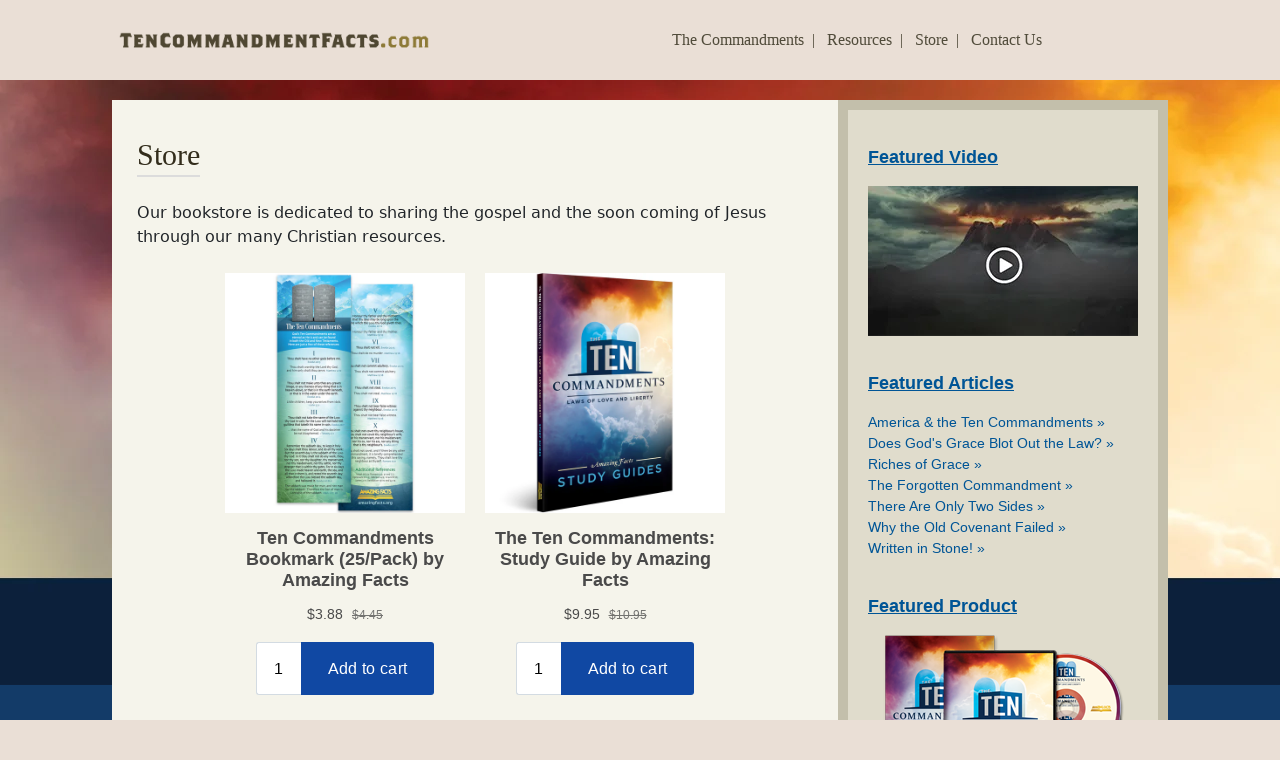

--- FILE ---
content_type: text/html; charset=utf-8
request_url: https://www.tencommandmentfacts.com/store
body_size: 6860
content:
<!DOCTYPE html PUBLIC '-//W3C//DTD XHTML 1.0 Transitional//EN' 'http://www.w3.org/TR/xhtml1/DTD/xhtml1-transitional.dtd'>
<html  xml:lang="en-US" lang="en-US" xmlns="http://www.w3.org/1999/xhtml">
<head id="Head"><meta content="text/html; charset=UTF-8" http-equiv="Content-Type" />
<meta name="REVISIT-AFTER" content="1 DAYS" />
<meta name="RATING" content="GENERAL" />
<meta name="RESOURCE-TYPE" content="DOCUMENT" />
<meta content="text/javascript" http-equiv="Content-Script-Type" />
<meta content="text/css" http-equiv="Content-Style-Type" />
<script defer src="https://api.pirsch.io/pa.js" id="pianjs" data-code="GRHyr0SrOvbbD9Qtc5cyQlS4XIpRMT8i" data-domain="afacts.org:NeEJugAM7jJPBZNenwkEhlmxUJtcbegn" data-path-prefix="tencommandmentfacts.com"></script><title>
	Store | Ten Commandment Facts
</title><meta id="MetaDescription" name="description" content="Books, DVDs and other materials to enhance your Bible study." /><meta id="MetaKeywords" name="keywords" content="Bibles, dvds, books, commandments" /><meta id="MetaRobots" name="robots" content="INDEX, FOLLOW" /><link href="/Resources/Shared/stylesheets/dnndefault/7.0.0/default.css?cdv=161" type="text/css" rel="stylesheet"/><link href="/DesktopModules/HTML/module.css?cdv=161" type="text/css" rel="stylesheet"/><link href="/Portals/_default/Skins/TenCommandments/skin.css?cdv=161" type="text/css" rel="stylesheet"/><link href="/Portals/25/portal.css?cdv=161" type="text/css" rel="stylesheet"/><script src="/Resources/libraries/jQuery/03_07_01/jquery.js?cdv=161" type="text/javascript"></script><script src="/Resources/libraries/jQuery-UI/01_13_03/jquery-ui.min.js?cdv=161" type="text/javascript"></script><meta name="viewport" content="width=device-width, initial-scale=1.0, maximum-scale=1.0"><meta http-equiv="X-UA-Compatible" content="IE=edge,chrome=1" /><link rel="shortcut icon" href="https://manna.amazingfacts.org/amazingfacts/website/tencommandmentfacts/images/favicon.png" type="image/png" /><link rel="stylesheet" type="text/css" href="/Portals/_default/Skins/TenCommandments/bootstrap-5.1.3.min.css" /><link rel="stylesheet" type="text/css" href="/Portals/_default/Skins/TenCommandments/skin.css" /><!--[if lte IE 8]><link rel="stylesheet" type="text/css" href="/Portals/_default/Skins/TenCommandments/skin-ie8.css" /><![endif]--><script src="/Portals/_default/Skins/TenCommandments/css3-mediaqueries.js" type="text/javascript"></script><script async src="https://static.addtoany.com/menu/page.js"></script></head>
<body id="Body">

    <form method="post" action="/store" id="Form" enctype="multipart/form-data">
<div class="aspNetHidden">
<input type="hidden" name="__EVENTTARGET" id="__EVENTTARGET" value="" />
<input type="hidden" name="__EVENTARGUMENT" id="__EVENTARGUMENT" value="" />
<input type="hidden" name="__VIEWSTATE" id="__VIEWSTATE" value="ae91ck04E2rqiuzXmW/yRoLmdsfuoUJOBRDiDUErU0KGB4pgHlQI2KF8mDG67XjvVYs9fWbJyxp++moGDTDryU/V9H14U+jvManGU8LmdSqzuwSnDRqo18pTS5fGK9ZuSk6UwBFYSOM4FZDCJ5swQJfhvfRnTyv3uDxfWXSQSveX829qMCEcGV8vAf2oIGC+jxgg4oVmzvZDUKL0yTeARi0aDLmULvklS1h9XA==" />
</div>

<script type="text/javascript">
//<![CDATA[
var theForm = document.forms['Form'];
if (!theForm) {
    theForm = document.Form;
}
function __doPostBack(eventTarget, eventArgument) {
    if (!theForm.onsubmit || (theForm.onsubmit() != false)) {
        theForm.__EVENTTARGET.value = eventTarget;
        theForm.__EVENTARGUMENT.value = eventArgument;
        theForm.submit();
    }
}
//]]>
</script>


<script src="/WebResource.axd?d=pynGkmcFUV3WbrvGqkI6RYfrv71na3b8whH-GbfwX-tW3ySziNbkeRuNR-s1&amp;t=638901284248157332" type="text/javascript"></script>


<script src="/ScriptResource.axd?d=NJmAwtEo3Ir4XIudo_yWxV9-QM2p-9NLLiFLziz_CV_7FgwEtB5ZXlWyYxZVC7hGPVr5miXxfwyDRITGmFqSiZZGAm12gODZyhlxCry3B031Osj3U5c3rWoO8c7nFewXeZHkPw2&amp;t=5c0e0825" type="text/javascript"></script>
<script src="/ScriptResource.axd?d=dwY9oWetJoJ2F1U12ZmKWTMAQ9w2xhS63x6iN1Q00iP_mpPZpbDLwzIYe8XiuRR6VkuMOATDkUYPlhByoRDLPmR1Txtmkth-T7hP4R1TpWnh8Os2JhupVmSrPyi81xMOB_MbpcOPd7ettn8w0&amp;t=5c0e0825" type="text/javascript"></script>
<div class="aspNetHidden">

	<input type="hidden" name="__VIEWSTATEGENERATOR" id="__VIEWSTATEGENERATOR" value="CA0B0334" />
	<input type="hidden" name="__EVENTVALIDATION" id="__EVENTVALIDATION" value="BeURNj4/tXihBFaUspskI3NIKaMZfFSrhDa9+oy7GxeJ74D1TxNFaONZ05gWoPmUvSemTG+kW2k2r/ar2d/b1LyLz4y/BBpWm6ycvEMDYIwtsNFj" />
</div><script src="/js/dnn.modalpopup.js?cdv=161" type="text/javascript"></script><script src="/js/dnncore.js?cdv=161" type="text/javascript"></script>
<script type="text/javascript">
//<![CDATA[
Sys.WebForms.PageRequestManager._initialize('ScriptManager', 'Form', [], [], [], 90, '');
//]]>
</script>

        
        
        <!--40Fingers Stylehelper Conditions Return True-->

<!-- HEADER START -->
<!-- HEADER START -->
<div class="dvm2">
	<table width="100%" cellpadding="0" cellspacing="0" class="tblm1" align="center" border="0"><tr>
		<td align="left"><div class="dv7"><a href="/"><img src="https://manna.amazingfacts.org/amazingfacts/website/tencommandmentfacts/images/ten-commandments-logo.png"></a></div></td>
		<td class="dvm4 t5" nowrap>
			<a href="/commandments">The Commandments</a>&nbsp;&nbsp;|&nbsp;&nbsp;
			<a href="/resources">Resources</a>&nbsp;&nbsp;|&nbsp;&nbsp;
			<a href="/store">Store</a>&nbsp;&nbsp;|&nbsp;&nbsp;
			<a href="/contact-us">Contact Us</a>
		</td>
		<td align="right"><img style="display: none;" src="https://manna.amazingfacts.org/amazingfacts/website/tencommandmentfacts/images/social-networking.png" class="dvm5" usemap="#image-maps-2014-03-19-185547" alt="Follow or Like us!"></td>
		<td class="dvm6" align="right">
			<div class="dv8 dv10">
				<center><img src="https://manna.amazingfacts.org/amazingfacts/website/tencommandmentfacts/images/mobile-nav.png" class="i5" onMouseOver="getElementById('mNav').className='dv13'; getElementById('pointer').className='dv13';"></center>
				<div id="pointer" class="dv12 dvm8"><img src="https://manna.amazingfacts.org/amazingfacts/website/tencommandmentfacts/images/pointer.png"></div>
			</div>
		</td>
	</tr></table>
</div>
<!-- HEADER END -->


<!-- MOBILE NAVIGATION START -->
<div id="mNav" class="dv10 dv12" onmouseover="getElementById('mNav').className='dv13'; getElementById('pointer').className='dv13';" onMouseOut="getElementById('mNav').className='dv12'; getElementById('pointer').className='dv12';" class="dv18">
	<div class="dv11" style="z-index: 200;">
		<center>
			<div class="t6 dv9"><a href="/commandments">The Commandments</a></div>
			<div class="t6 dv9"><a href="/resources">Resources</a></div>
			<div class="t6 dv9"><a href="/store">Store</a></div>
			<div class="t6 dv9"><a href="https://amazingbiblestudies.com/" target="_blank">Free Online Bible School</a></div>
			<div class="t6 dv9"><a href="/resources/video/e/6/t/commandment-one">Videos</a></div>
			<div class="t6 dv9"><a href="/resources/free-gift">Free Gift</a></div>
			<div class="t6 dv9"><a href="https://www.afbookstore.com/products/the-ten-commandments-laws-of-love-and-liberty-by-doug-batchelor-dv-tc" target="_blank">Purchase DVD</a></div>
			<div class="t6 dv9"><a href="/contact-us">Contact Us</a></div>
		</center>
	</div>
</div>
<!-- MOBILE NAVIGATION END -->
<!-- HEADER END -->

<!-- MAIN CONTENT START -->
<div class="bg2 dv19">
	
	<div class="dv20">
		<center>
			<table align="center" class="dv21" cellspacing="0"><tr>
				<td width="100%" height="500" class="dv22" valign="top"><div id="dnn_ContentPane"><div class="DnnModule DnnModule-DNNCorpRazorHost DnnModule-5024"><a name="5024"></a><div id="dnn_ctr5024_ContentPane"><!-- Start_Module_5024 --><div id="dnn_ctr5024_ModuleContent" class="DNNModuleContent ModDNNCorpRazorHostC">
	
<h1 class="dv35 t9">Store</h1><br><br>
		<div>
			Our bookstore is dedicated to sharing the gospel and the soon coming of Jesus through our many Christian resources.<br><br>

			<div id='collection-component-1673464404771'></div>
			<script type="text/javascript">/*<![CDATA[*/(function (){var scriptURL='https://sdks.shopifycdn.com/buy-button/latest/buy-button-storefront.min.js'; if (window.ShopifyBuy){if (window.ShopifyBuy.UI){ShopifyBuyInit();}else{loadScript();}}else{loadScript();}function loadScript(){var script=document.createElement('script'); script.async=true; script.src=scriptURL; (document.getElementsByTagName('head')[0] || document.getElementsByTagName('body')[0]).appendChild(script); script.onload=ShopifyBuyInit;}function ShopifyBuyInit(){var client=ShopifyBuy.buildClient({domain: 'afbookstore.myshopify.com', storefrontAccessToken: '587426dd250352dbd5f0eed852c83870',}); ShopifyBuy.UI.onReady(client).then(function (ui){ui.createComponent('collection',{id: '298394976353', node: document.getElementById('collection-component-1673464404771'), moneyFormat: '%24%7B%7Bamount%7D%7D', options:{"product":{"styles":{"product":{"@media (min-width: 601px)":{"max-width": "calc(25% - 20px)", "margin-left": "20px", "margin-bottom": "50px", "width": "calc(25% - 20px)"}}, "button":{"font-size": "16px", "padding-top": "16px", "padding-bottom": "16px", ":hover":{"background-color": "#0e4193"}, "background-color": "#1048a3", ":focus":{"background-color": "#0e4193"}, "padding-left": "26px", "padding-right": "26px"}, "quantityInput":{"font-size": "16px", "padding-top": "16px", "padding-bottom": "16px"}}, "contents":{"button": false, "buttonWithQuantity": true}, "text":{"button": "Add to cart"}}, "productSet":{"styles":{"products":{"@media (min-width: 601px)":{"margin-left": "-20px"}}}}, "modalProduct":{"contents":{"img": false, "imgWithCarousel": true, "button": false, "buttonWithQuantity": true}, "styles":{"product":{"@media (min-width: 601px)":{"max-width": "100%", "margin-left": "0px", "margin-bottom": "0px"}}, "button":{"font-size": "16px", "padding-top": "16px", "padding-bottom": "16px", ":hover":{"background-color": "#0e4193"}, "background-color": "#1048a3", ":focus":{"background-color": "#0e4193"}, "padding-left": "26px", "padding-right": "26px"}, "quantityInput":{"font-size": "16px", "padding-top": "16px", "padding-bottom": "16px"}}}, "option":{}, "cart":{"styles":{"button":{"font-size": "16px", "padding-top": "16px", "padding-bottom": "16px", ":hover":{"background-color": "#0e4193"}, "background-color": "#1048a3", ":focus":{"background-color": "#0e4193"}}, "title":{"color": "#4c4c4c"}, "header":{"color": "#4c4c4c"}, "lineItems":{"color": "#4c4c4c"}, "subtotalText":{"color": "#4c4c4c"}, "subtotal":{"color": "#4c4c4c"}, "notice":{"color": "#4c4c4c"}, "currency":{"color": "#4c4c4c"}, "close":{"color": "#4c4c4c", ":hover":{"color": "#4c4c4c"}}, "empty":{"color": "#4c4c4c"}, "noteDescription":{"color": "#4c4c4c"}, "discountText":{"color": "#4c4c4c"}, "discountIcon":{"fill": "#4c4c4c"}, "discountAmount":{"color": "#4c4c4c"}}, "text":{"notice": "", "noteDescription": "Special instructions"}, "contents":{"note": true}}, "toggle":{"styles":{"toggle":{"background-color": "#1048a3", ":hover":{"background-color": "#0e4193"}, ":focus":{"background-color": "#0e4193"}}, "count":{"font-size": "16px"}}}, "lineItem":{"styles":{"variantTitle":{"color": "#4c4c4c"}, "title":{"color": "#4c4c4c"}, "price":{"color": "#4c4c4c"}, "fullPrice":{"color": "#4c4c4c"}, "discount":{"color": "#4c4c4c"}, "discountIcon":{"fill": "#4c4c4c"}, "quantity":{"color": "#4c4c4c"}, "quantityIncrement":{"color": "#4c4c4c", "border-color": "#4c4c4c"}, "quantityDecrement":{"color": "#4c4c4c", "border-color": "#4c4c4c"}, "quantityInput":{"color": "#4c4c4c", "border-color": "#4c4c4c"}}}},});});}})();/*]]>*/</script>
		</div>

</div><!-- End_Module_5024 --></div>
</div></div></td>
				<td width="267" id="rCol" class="dv23" valign="top"><div id="dnn_RightPane"><div class="DnnModule DnnModule-DNN_HTML DnnModule-3358"><a name="3358"></a><div id="dnn_ctr3358_ContentPane"><!-- Start_Module_3358 --><div id="dnn_ctr3358_ModuleContent" class="DNNModuleContent ModDNNHTMLC">
	<div id="dnn_ctr3358_HtmlModule_lblContent" class="Normal">
	<div class="t14 dv28">Featured Video</div><center><a href="/resources/video/e/6/t/commandment-one/"><img src="https://manna.amazingfacts.org/amazingfacts/website/tencommandmentfacts/images/featured-video.jpg" alt="The Ten Commandments - Featured Video" border="0"></a></center>
</div>

</div><!-- End_Module_3358 --></div>
</div><div class="DnnModule DnnModule-DNNCorpRazorHost DnnModule-5385"><a name="5385"></a>
<div class="DNNContainer_noTitle">
	<div id="dnn_ctr5385_ContentPane"><!-- Start_Module_5385 --><div id="dnn_ctr5385_ModuleContent" class="DNNModuleContent ModDNNCorpRazorHostC">
	

<!-- START -->
<div class="t14 dv28">Featured Articles</div>
        <div class="t15">
            <a href="https://www.tencommandmentfacts.com/resources/articles/post/america---the-ten-commandments">America &amp; the Ten Commandments&nbsp;&#187;</a>
        </div>
        <div class="t15">
            <a href="https://www.tencommandmentfacts.com/resources/articles/post/does-god-s-grace-blot-out-the-law-">Does God&#39;s Grace Blot Out the Law?&nbsp;&#187;</a>
        </div>
        <div class="t15">
            <a href="https://www.tencommandmentfacts.com/resources/articles/post/riches-of-grace">Riches of Grace&nbsp;&#187;</a>
        </div>
        <div class="t15">
            <a href="https://www.tencommandmentfacts.com/resources/articles/post/the-forgotten-commandment">The Forgotten Commandment&nbsp;&#187;</a>
        </div>
        <div class="t15">
            <a href="https://www.tencommandmentfacts.com/resources/articles/post/there-are-only-two-sides">There Are Only Two Sides&nbsp;&#187;</a>
        </div>
        <div class="t15">
            <a href="https://www.tencommandmentfacts.com/resources/articles/post/why-the-old-covenant-failed">Why the Old Covenant Failed&nbsp;&#187;</a>
        </div>
        <div class="t15">
            <a href="https://www.tencommandmentfacts.com/resources/articles/post/written-in-stone-">Written in Stone!&nbsp;&#187;</a>
        </div>

<!-- END -->
</div><!-- End_Module_5385 --></div>
	<div class="clear"></div>
</div>
</div><div class="DnnModule DnnModule-DNN_HTML DnnModule-3360"><a name="3360"></a><div id="dnn_ctr3360_ContentPane"><!-- Start_Module_3360 --><div id="dnn_ctr3360_ModuleContent" class="DNNModuleContent ModDNNHTMLC">
	<div id="dnn_ctr3360_HtmlModule_lblContent" class="Normal">
	<div class="t14 dv28">Featured Product</div><center><a href="https://www.afbookstore.com/products/the-ten-commandments-laws-of-love-and-liberty-by-doug-batchelor-dv-tc" target="_blank"><img src="https://manna.amazingfacts.org/amazingfacts/website/tencommandmentfacts/images/the-ten-commandments.png" alt="The Ten Commandments" border="0"></a></center>
</div>

</div><!-- End_Module_3360 --></div>
</div></div></td>
			</tr></table>
		<center>
	</div>
	
</div>
<!-- MAIN CONTENT END -->

<!-- FOOTER START -->
<!-- FOOTER START -->
<div class="dv4">
	<br><table class="tblm2" cellpadding="0" cellspacing="0" align="center"><tr><td valign="top">
		<div class="dv15"><a href="/"><img src="https://manna.amazingfacts.org/amazingfacts/website/tencommandmentfacts/images/ten-commandments-logo-footer.png" border="0"></a></div>
		<div class="dv16 t7">
			<a href="https://amazingbiblestudies.com/" target="_blank">Free Online Bible School</a>&nbsp;&nbsp;&nbsp;|&nbsp;&nbsp;
			<a href="/commandments">The Commandments</a>&nbsp;&nbsp;&nbsp;|&nbsp;&nbsp;
			<a href="/resources/video/e/6/t/commandment-one">Videos</a>&nbsp;&nbsp;&nbsp;|&nbsp;&nbsp;
			<a href="/resources/free-gift">Free Gift</a>&nbsp;&nbsp;&nbsp;|&nbsp;&nbsp;
			<a href="/home/terms-of-use">Terms of Use</a>&nbsp;&nbsp;&nbsp;|&nbsp;&nbsp;
			<a href="/home/privacy-policy">Privacy Policy</a>&nbsp;&nbsp;&nbsp;|&nbsp;&nbsp;
			<a href="/contact-us">Contact Us</a>
			
			<div class="dv17 t8">Copyright &#169; 2014 - Present by <a href="http://www.amazingfacts.org/" target="_blank">Amazing Facts</a>. All Rights Reserved</div>
		</td>
	</tr></table>
</div>

<!-- IMAGE MAP START -->
<map name="image-maps-2014-03-19-185547" id="ImageMapsCom-image-maps-2014-03-19-185547">
<area  shape="rect" coords="0,0,24,20" alt="" title="twitter" style="outline:none;" target="_blank" href="http://www.twitter.com/amazingfacts" />
<area  shape="rect" coords="24,0,50,20" alt="" title="facebook" style="outline:none;" target="_blank" href="http://www.facebook.com/amazingfacts" />
</map>
<!-- IMAGE MAP END -->
<!-- FOOTER END -->


<!-- ANALYTICS START -->
<!-- Global site tag (gtag.js) - Google Analytics -->
<script async src="https://www.googletagmanager.com/gtag/js?id=UA-811865-17"></script>
<script>
  window.dataLayer = window.dataLayer || [];
  function gtag(){dataLayer.push(arguments);}
  gtag('js', new Date());

  gtag('config', 'UA-811865-17');
</script>
<!-- ANALYTICS END -->

<!-- Matomo -->
<script>
  var _paq = window._paq = window._paq || [];
  /* tracker methods like "setCustomDimension" should be called before "trackPageView" */
  _paq.push(['trackPageView']);
  _paq.push(['enableLinkTracking']);
  (function() {
    var u="//stats.amazingfacts.org/";
    _paq.push(['setTrackerUrl', u+'matomo.php']);
    _paq.push(['setSiteId', '52']);
    var d=document, g=d.createElement('script'), s=d.getElementsByTagName('script')[0];
    g.async=true; g.src=u+'matomo.js'; s.parentNode.insertBefore(g,s);
  })();
</script>
<noscript><p><img referrerpolicy="no-referrer-when-downgrade" src="//stats.amazingfacts.org/matomo.php?idsite=52&amp;rec=1" style="border:0;" alt="" /></p></noscript>
<!-- End Matomo Code -->

<!-- FOOTER END -->
        <input name="ScrollTop" type="hidden" id="ScrollTop" />
        <input name="__dnnVariable" type="hidden" id="__dnnVariable" autocomplete="off" />
        
    </form>
    <!--CDF(Javascript|/js/dnncore.js?cdv=161|DnnBodyProvider|100)--><!--CDF(Javascript|/js/dnn.modalpopup.js?cdv=161|DnnBodyProvider|50)--><!--CDF(Css|/Resources/Shared/stylesheets/dnndefault/7.0.0/default.css?cdv=161|DnnPageHeaderProvider|5)--><!--CDF(Css|/Portals/_default/Skins/TenCommandments/skin.css?cdv=161|DnnPageHeaderProvider|15)--><!--CDF(Css|/DesktopModules/HTML/module.css?cdv=161|DnnPageHeaderProvider|10)--><!--CDF(Css|/DesktopModules/HTML/module.css?cdv=161|DnnPageHeaderProvider|10)--><!--CDF(Css|/DesktopModules/HTML/module.css?cdv=161|DnnPageHeaderProvider|10)--><!--CDF(Css|/DesktopModules/HTML/module.css?cdv=161|DnnPageHeaderProvider|10)--><!--CDF(Css|/Portals/25/portal.css?cdv=161|DnnPageHeaderProvider|35)--><!--CDF(Javascript|/Resources/libraries/jQuery-UI/01_13_03/jquery-ui.min.js?cdv=161|DnnPageHeaderProvider|10)--><!--CDF(Javascript|/Resources/libraries/jQuery/03_07_01/jquery.js?cdv=161|DnnPageHeaderProvider|5)-->
    
</body>
</html>


--- FILE ---
content_type: text/css
request_url: https://www.tencommandmentfacts.com/Portals/_default/Skins/TenCommandments/skin.css?cdv=161
body_size: 2742
content:
body
{
	background-color: #eadfd6;
	margin: 0px;
	padding: 0px;
}

h1, h2
{
	display: inline-block;
	font-weight: normal;
	padding: 0;
	margin: 0;
}


/*---------------------------------------------*/
/* 			      TEXT STYLES 			       */
/*---------------------------------------------*/

.t1
{
	font-size: 20px; 
	color: #ffffff; 
	font-family: Georgia; 
	line-height: 36px;
	text-align: left;
}

.t1 a {color: #ffffff;}
.t1 a:visited {color: #ffffff;}
.t1 a:link {color: #ffffff;}
.t1 a:active {color: #ffffff;}
.t1 a:hover {color: #72ccff;}

.t2
{
	font-size: 20px; 
	color: #c3b887; 
	font-family: Georgia; 
	font-weight: bold; 
	line-height: 36px;
}

.t2 a {color: #c3b887;}
.t2 a:visited {color: #c3b887;}
.t2 a:link {color: #c3b887;}
.t2 a:active {color: #c3b887;}
.t2 a:hover {color: #72ccff;}

.t3
{
	color: #72ccff; 
	font-size: 18px; 
	font-weight: bold;
}

.t4
{
	font-family: georgia; 
	color: #c3b887; 
	font-size: 17px; 
	font-weight: normal;
}

.t4 a {color: #c3b887;}
.t4 a:visited {color: #c3b887;}
.t4 a:link {color: #c3b887;}
.t4 a:active {color: #c3b887;}
.t4 a:hover {color: #72ccff;}

.t5
{
	font-family: georgia;
	font-size: 16px;
	color: #514c3b;
	line-height: 80px;
}

.t5 a {color: #514c3b;}
.t5 a:visited {color: #514c3b;}
.t5 a:link {color: #514c3b;}
.t5 a:active {color: #514c3b;}
.t5 a:hover {color: #005596;}

.t6
{
	text-align: center; 
	line-height: 50px;
	font-size: 20px; 
	color: #ffffff; 
	font-family: Georgia; 
}

.t6 a {color: #ffffff;}
.t6 a:visited {color: #ffffff;}
.t6 a:link {color: #ffffff;}
.t6 a:active {color: #ffffff;}
.t6 a:hover {color: #7c7867;}

.t7
{
	font-family: georgia; 
	font-size: 14px; 
	color: #7c7867;
}

.t7 a {color: #7c7867;}
.t7 a:visited {color: #7c7867;}
.t7 a:link {color: #7c7867;}
.t7 a:active {color: #7c7867;}
.t7 a:hover {color: #005596;}

.t8
{
	color: #4590cb; 
	font-family: georgia; 
	font-size: 14px; 
	text-align: right; 
}

.t9
{
	font-size: 30px; 
	color: #332d1c; 
	font-family: Georgia; 
	line-height: 40px;
}

.t10
{
	font-size: 16px; 
	color: #332d1c; 
	font-family: Georgia; 
	line-height: 25px;
}

.t11
{
	color: #18508f;
	font-size: 16px; 
	font-family: Georgia; 
	line-height: 25px;
	font-weight: normal;
}

.t12
{
	font-size: 24px; 
	color: #000000; 
	font-family: Georgia; 
	line-height: 34px;
}

.t13
{
	font-family: arial;
	font-size: 13px;
	font-weight: bold;
	color: #86a2c2;
	line-height: 28px;
}

.t14
{
	color: #005596;
	font-family: arial;
	font-size: 18px;
	font-weight: bold;
	text-decoration: underline;
}

.t15
{
	color: #005596;
	font-family: arial;
	font-size: 14px;
	text-decoration: none;
}

.t15 a {color: #005596;}
.t15 a:visited {color: #005596;}
.t15 a:link {color: #005596;}
.t15 a:active {color: #005596;}
.t15 a:hover {color: #514c3b;}

.t16
{
	color: #000000; 
	font-family: georgia; 
	font-size: 36px; 
	line-height: 45px; 
}

.t17 {color: #761614;}

.t18
{
	color: #18508f;
	font-size: 14px; 
	font-family: Georgia; 
	line-height: 21px;
	font-weight: normal;
}

.t19
{
	color: #514c3b;
	font-family: arial;
	font-size: 13.25px;
	text-decoration: none;
}

.t19 a {color: #005596;}
.t19 a:visited {color: #005596;}
.t19 a:link {color: #005596;}
.t19 a:active {color: #005596;}
.t19 a:hover {color: #86a2c2;}



/*---------------------------------------------*/
/* 			   BACKGROUND STYLES 			   */
/*---------------------------------------------*/

.bg1
{
	background-image: url(https://manna.amazingfacts.org/amazingfacts/website/tencommandmentfacts/images/Ten-Commandments_bkg.jpg); 
	background-repeat: repeat; 
	width: 100%; 
	min-height: 397px;
	border-bottom: solid 3px #c2bda9; 
	display: table;
}

.bg2
{
	background-image: url(https://manna.amazingfacts.org/amazingfacts/website/tencommandmentfacts/images/cloudy-sky-bkg.jpg); 
	width: 100%; 
	height: 605px;
	background-position: top center;
	background-color: #133b68;
	background-repeat: repeat-X;
}



/*---------------------------------------------*/
/* 			   CONTAINER STYLES 			   */
/*---------------------------------------------*/

.dv1
{
	display: inline-block; 
}

.dvm1
{
	display: inline-block; 
	text-align: center;
}

.dv2
{
	background-color: #3578ad; 
	height: 36px; 
	float: left;
}

.dv3
{
	background-color: #236193; 
	height: 36px; 
	width: 30px; 
	float: right; 
}

.dv4
{
	background-color: #ffffff; 
	height: 87px;
	min-height: 87px;
	margin: 0 auto;
	display: table;
	width: 100%;
}

.dv5 
{
	clear: both;
	margin-bottom: 5px;
}

.dv6
{
	height: 50px; 
}

.dv7
{
	width: 100%; 
	max-width: 325px;
}

.dv8 
{
	background-color: #d6d2bf; 
	width: 50px; 
	padding: 12px 0px 12px 0px;
}

.dv9
{
	width: 95%; 
	border-bottom: solid 1px #78756b;
}

.dv10
{
	position: relative;
}

.dv11
{
	position: absolute; 
	background-color: black; 
	opacity:0.8; 
	filter:alpha(opacity=80); 
	width: 100%; 
	display: table;
	padding-bottom: 12px;
}

.dv12
{
	display: none;
}

.dv13
{
	display: block;
}

.dv14
{
	background-color: #3578ad; 
	display: table; 
	width: 100%; 
	margin-bottom: 3px;
}

.dv15
{
	float: left;
	padding-bottom: 12px;
}

.dv16
{
	float: right;
}

.dv17
{
	padding-bottom: 12px;
}

.dv18
{
	z-index: 100;
}

.dv19 {display: table;}

.dv20 {padding-top: 20px;}

.dv21
{
	width: 100%; 
	max-width: 1056px !important; 
	background-color: #f5f4eb;
}

.dv22
{
	border-bottom: solid 10px #e0dccc;
	padding: 30px 25px 30px 25px;
}

.dv23
{
	background-color: #e0dccc; 
	border: solid 10px #c3bfab;
	width: 267px;
	min-width: 267px;
	display: table-cell;
	padding: 0px 20px 26px 20px;
}

.dv24
{
	background-color: #3578ad; 
}

.dv25
{
	border-top: solid 1px #332d1c;
	border-bottom: solid 1px #332d1c;
	font-style: italic;
	padding-top: 12px;
	padding-bottom: 12px;
	max-width: 350px;
	width: 100%;
}

.dv26
{
	border-top: solid 1px #332d1c;
	border-bottom: solid 1px #332d1c;
	font-style: italic;
	padding-top: 12px;
	padding-bottom: 12px;
	width: 100%;
}

.dv27
{
	background-color: #0a213a;
	height: 28px;
	text-align: left;
}

.dv28
{
	padding-bottom: 15px;
	padding-top: 34px;
}

.dv29
{
	padding-top: 12px; 
	padding-bottom: 12px;
}


.dv30
{
	padding-top: 18px; 
	border-bottom: solid 1px #000000;
}

.dv31 {padding-top: 18px;}

.dv32 {clear: both;}

.dv33 {padding-bottom: 45px;}

.dv34 {padding-bottom: 25px;}

.dv35
{
	border-bottom: solid 2px #dcdcdc; 
	clear: both; 
	overflow: hidden; 
	text-align: left;
}

.dv36 {display: inline-block;}

.dv37 {padding-top: 15px;}

.dv38 {max-width: 350px;}

.dv39 {padding: 12px; 
	background-color: black;}


/*---------------------------------------------*/
/* 			       IMAGE STYLES 			   */
/*---------------------------------------------*/

.i5
{
	max-width: 30px;
}

.i6
{
	margin: 0px 0px 3px 12px;
	border-left: solid 1px #c2bda9;
	border-right: solid 1px #c2bda9;
	border-bottom: solid 1px #c2bda9;
	width: 100% !important;
	max-width: 300px;
}

.i7
{
	padding: 0px 12px 7px 0px;
	width: 100%;
	max-width: 300px;
}



/*---------------------------------------------*/
/* 				  MEDIA QUERIES 			   */
/*---------------------------------------------*/

/* Smartphones (portrait and landscape) ----------- */
@media only screen and (min-width : 220px)
{
	.i1 {display: none;}
	.i2 {display: none;}
	.i3 {display: block;}
	
	.dvm2
	{
		height: 47px;
		background-color: white;
		width: 100%;
	}
	
	.dvm2 img
	{
		max-width: 80%;
		height: auto;
	}
	
	.dvm4
	{
		display: none;
	}
	
	.dvm5
	{
		display: none;
	}
	
	.dvm6
	{
		display: block;
	}
	
	.dvm6 img
	{
		width: 50%;
		height: auto;
	}
	
	.dv7
	{
		width: 112%; 
		max-width: 425px;
		padding-left: 7px;
	}
	
	#pointer
	{
		position: absolute; 
		bottom: -7px; 
		left: 16px; 
		z-index: 101;
	}
	
	.tblm1 
	{
		height: 47px;
		border-bottom: solid 3px #d6d2bf;
	}
	
	.tblm2 {width: 95%;}
	
	.bg1 {display: none;}
	
	#navBtns {display: block;}
	#rCol {display: none;}
	
	.dv20 {padding-top: 0px;}
	#dnn_ctr3363_RequestInfo_imgFile {display: none;}
}



/* Smartphones (portrait and landscape) ----------- */
@media only screen and (min-width : 550px)
{
	.i1 {display: block;}
	.i2 {display: none;}
	.i3 {display: none;}
	
	.dvm1 
	{
		display: block;
		text-align: left;
	}
	
	.dvm2
	{
		background-color: #ffffff; 
		width: 100%; 
		height: 47px;
	}
	

	.dvm4
	{
		display: none;
	}
	
	.dvm5
	{
		display: none;
	}
	
	.dvm6
	{
		display: block;
	}
	
	.dvm6 img
	{
		width: 50%;
		height: auto;
	}
	
	.dv7
	{
		width: 100%; 
		max-width: 395px;
		padding-left: 7px;
	}
	
	#pointer
	{
		position: absolute; 
		bottom: -7px; 
		left: 16px; 
		z-index: 201;
	}
	
	.tblm1 {height: 47px;}
	.tblm2 {width: 95%;}
	.tblm4 {display: none;}
	.bg1 {display: block; padding-top: 12px;}
	#navBtns {display: none;}
	#rCol {display: none;}
	.dv20 {padding-top: 0px;}
	#dnn_ctr3363_RequestInfo_imgFile {display: none;}
	
}

/* iPads (portrait and landscape) ----------- */
@media only screen and (min-width : 768px)
{
	.i1 {display: block;}
	.i2 {display: none;}
	.i3 {display: none;}
	
	.dvm2
	{
		width: 100%; 
		min-width: 768px;
		max-width: 1056px;
		margin: 0 auto;
		height: 80px;
		background-color: #eadfd6;
	}
	
	.dvm4
	{
		height: 100%;
		padding-left: 2%;
		float: left;
		display: block
	}
	
	.dvm4 table tr td
	{
		font-family: georgia;
		font-size: 14px;
		color: #514c3b;
	}
	
	.dvm5
	{
		display: block;
		max-width: 50px;
	}
	
	.dvm6
	{
		display: none;
	}
	
	.dv7
	{
		width: 100%; 
		min-width: 395px;
	}
	
	.tblm1 {height: 80px;}
	.tblm2 {width: 95%;}
	.tblm4 {display: block;}
	#navBtns {display: none;}
	#mNav {display: none;}
	#rCol {display: table-cell;}
	.dv20 {padding-top: 20px;}
	#dnn_ctr3363_RequestInfo_imgFile {display: block;}
}

/* Desktops and laptops ----------- */
@media only screen and (min-width : 1024px) 
{
	.i1 {display: block;}
	.i2 {display: none;}
	.i3 {display: none;}
	
	.dvm1
	{
		display: inline-block;
	}
	
	.dvm2
	{
		margin: 0 auto;
		height: 80px;
		background-color: #eadfd6;
	}
	
	.dvm4
	{
		height: 100%;
		padding-left: 3%;
		float: left;
		display: block
	}
	
	.dvm4 table tr td
	{
		font-family: georgia;
		font-size: 18px;
		color: #514c3b;
	}
	
	.dvm5
	{
		display: block;
		max-width: 50px;
	}
	
	.dvm6
	{
		display: none;
	}
	
	.dv7
	{
		width: 100%; 
		min-width: 395px;
	}
	
	.tblm1 {height: 80px;}
	.tblm2 {width: 100%; max-width: 1065px;}
	.tblm4 {display: block;}
	#navBtns {display: none;}
	#mNav {display: none;}
	#rCol {display: table-cell;}
	.dv20 {padding-top: 20px;}
	#dnn_ctr3363_RequestInfo_imgFile {display: block;}
}



/*---------------------------------------------*/
/* 		   MISCELLANEOUS STYLES 			   */
/*---------------------------------------------*/

#dnn_ctr3363_RequestInfo_imgFile {border: solid 1px #e0dccc !important;}

#dnn_ctr3363_RequestInfo_txtMessageText
{
	width: 100%;
	max-width: 700px;
	background-color: #e0dccc;
	border: solid 1px #e0dccc;
}

#dnn_ctr3363_RequestInfo_txtName
{
	width: 100%;
	max-width: 225px;
	background-color: #e0dccc;
	border: solid 1px #e0dccc;
	height: 30px;
}

#dnn_ctr3363_RequestInfo_txtEmail
{
	width: 100%;
	max-width: 225px;
	background-color: #e0dccc;
	border: solid 1px #e0dccc;
	height: 30px;
}

#dnn_ctr3363_RequestInfo_txtCity
{
	width: 100%;
	max-width: 225px;
	background-color: #e0dccc;
	border: solid 1px #e0dccc;
	height: 30px;
}

#dnn_ctr3363_RequestInfo_cboCountry
{
	width: 100%;
	max-width: 225px;
	background-color: #e0dccc;
	border: solid 1px #e0dccc;
	height: 30px;
}

#theplayer {max-width: 100%;
	font-size: 14px;
	line-height: 22px;}
	
.anchor {display: block; position: relative; top: -100px; visibility: hidden;}
.afType {display: none !important;}
a:not([class]) {text-decoration: none !important;} 
a:not([class]):hover {text-decoration: underline !important;}

--- FILE ---
content_type: text/css
request_url: https://www.tencommandmentfacts.com/Portals/_default/Skins/TenCommandments/skin.css
body_size: 2831
content:
body
{
	background-color: #eadfd6;
	margin: 0px;
	padding: 0px;
}

h1, h2
{
	display: inline-block;
	font-weight: normal;
	padding: 0;
	margin: 0;
}


/*---------------------------------------------*/
/* 			      TEXT STYLES 			       */
/*---------------------------------------------*/

.t1
{
	font-size: 20px; 
	color: #ffffff; 
	font-family: Georgia; 
	line-height: 36px;
	text-align: left;
}

.t1 a {color: #ffffff;}
.t1 a:visited {color: #ffffff;}
.t1 a:link {color: #ffffff;}
.t1 a:active {color: #ffffff;}
.t1 a:hover {color: #72ccff;}

.t2
{
	font-size: 20px; 
	color: #c3b887; 
	font-family: Georgia; 
	font-weight: bold; 
	line-height: 36px;
}

.t2 a {color: #c3b887;}
.t2 a:visited {color: #c3b887;}
.t2 a:link {color: #c3b887;}
.t2 a:active {color: #c3b887;}
.t2 a:hover {color: #72ccff;}

.t3
{
	color: #72ccff; 
	font-size: 18px; 
	font-weight: bold;
}

.t4
{
	font-family: georgia; 
	color: #c3b887; 
	font-size: 17px; 
	font-weight: normal;
}

.t4 a {color: #c3b887;}
.t4 a:visited {color: #c3b887;}
.t4 a:link {color: #c3b887;}
.t4 a:active {color: #c3b887;}
.t4 a:hover {color: #72ccff;}

.t5
{
	font-family: georgia;
	font-size: 16px;
	color: #514c3b;
	line-height: 80px;
}

.t5 a {color: #514c3b;}
.t5 a:visited {color: #514c3b;}
.t5 a:link {color: #514c3b;}
.t5 a:active {color: #514c3b;}
.t5 a:hover {color: #005596;}

.t6
{
	text-align: center; 
	line-height: 50px;
	font-size: 20px; 
	color: #ffffff; 
	font-family: Georgia; 
}

.t6 a {color: #ffffff;}
.t6 a:visited {color: #ffffff;}
.t6 a:link {color: #ffffff;}
.t6 a:active {color: #ffffff;}
.t6 a:hover {color: #7c7867;}

.t7
{
	font-family: georgia; 
	font-size: 14px; 
	color: #7c7867;
}

.t7 a {color: #7c7867;}
.t7 a:visited {color: #7c7867;}
.t7 a:link {color: #7c7867;}
.t7 a:active {color: #7c7867;}
.t7 a:hover {color: #005596;}

.t8
{
	color: #4590cb; 
	font-family: georgia; 
	font-size: 14px; 
	text-align: right; 
}

.t9
{
	font-size: 30px; 
	color: #332d1c; 
	font-family: Georgia; 
	line-height: 40px;
}

.t10
{
	font-size: 16px; 
	color: #332d1c; 
	font-family: Georgia; 
	line-height: 25px;
}

.t11
{
	color: #18508f;
	font-size: 16px; 
	font-family: Georgia; 
	line-height: 25px;
	font-weight: normal;
}

.t12
{
	font-size: 24px; 
	color: #000000; 
	font-family: Georgia; 
	line-height: 34px;
}

.t13
{
	font-family: arial;
	font-size: 13px;
	font-weight: bold;
	color: #86a2c2;
	line-height: 28px;
}

.t14
{
	color: #005596;
	font-family: arial;
	font-size: 18px;
	font-weight: bold;
	text-decoration: underline;
}

.t15
{
	color: #005596;
	font-family: arial;
	font-size: 14px;
	text-decoration: none;
}

.t15 a {color: #005596;}
.t15 a:visited {color: #005596;}
.t15 a:link {color: #005596;}
.t15 a:active {color: #005596;}
.t15 a:hover {color: #514c3b;}

.t16
{
	color: #000000; 
	font-family: georgia; 
	font-size: 36px; 
	line-height: 45px; 
}

.t17 {color: #761614;}

.t18
{
	color: #18508f;
	font-size: 14px; 
	font-family: Georgia; 
	line-height: 21px;
	font-weight: normal;
}

.t19
{
	color: #514c3b;
	font-family: arial;
	font-size: 13.25px;
	text-decoration: none;
}

.t19 a {color: #005596;}
.t19 a:visited {color: #005596;}
.t19 a:link {color: #005596;}
.t19 a:active {color: #005596;}
.t19 a:hover {color: #86a2c2;}



/*---------------------------------------------*/
/* 			   BACKGROUND STYLES 			   */
/*---------------------------------------------*/

.bg1
{
	background-image: url(https://manna.amazingfacts.org/amazingfacts/website/tencommandmentfacts/images/Ten-Commandments_bkg.jpg); 
	background-repeat: repeat; 
	width: 100%; 
	min-height: 397px;
	border-bottom: solid 3px #c2bda9; 
	display: table;
}

.bg2
{
	background-image: url(https://manna.amazingfacts.org/amazingfacts/website/tencommandmentfacts/images/cloudy-sky-bkg.jpg); 
	width: 100%; 
	height: 605px;
	background-position: top center;
	background-color: #133b68;
	background-repeat: repeat-X;
}



/*---------------------------------------------*/
/* 			   CONTAINER STYLES 			   */
/*---------------------------------------------*/

.dv1
{
	display: inline-block; 
}

.dvm1
{
	display: inline-block; 
	text-align: center;
}

.dv2
{
	background-color: #3578ad; 
	height: 36px; 
	float: left;
}

.dv3
{
	background-color: #236193; 
	height: 36px; 
	width: 30px; 
	float: right; 
}

.dv4
{
	background-color: #ffffff; 
	height: 87px;
	min-height: 87px;
	margin: 0 auto;
	display: table;
	width: 100%;
}

.dv5 
{
	clear: both;
	margin-bottom: 5px;
}

.dv6
{
	height: 50px; 
}

.dv7
{
	width: 100%; 
	max-width: 325px;
}

.dv8 
{
	background-color: #d6d2bf; 
	width: 50px; 
	padding: 12px 0px 12px 0px;
}

.dv9
{
	width: 95%; 
	border-bottom: solid 1px #78756b;
}

.dv10
{
	position: relative;
}

.dv11
{
	position: absolute; 
	background-color: black; 
	opacity:0.8; 
	filter:alpha(opacity=80); 
	width: 100%; 
	display: table;
	padding-bottom: 12px;
}

.dv12
{
	display: none;
}

.dv13
{
	display: block;
}

.dv14
{
	background-color: #3578ad; 
	display: table; 
	width: 100%; 
	margin-bottom: 3px;
}

.dv15
{
	float: left;
	padding-bottom: 12px;
}

.dv16
{
	float: right;
}

.dv17
{
	padding-bottom: 12px;
}

.dv18
{
	z-index: 100;
}

.dv19 {display: table;}

.dv20 {padding-top: 20px;}

.dv21
{
	width: 100%; 
	max-width: 1056px !important; 
	background-color: #f5f4eb;
}

.dv22
{
	border-bottom: solid 10px #e0dccc;
	padding: 30px 25px 30px 25px;
}

.dv23
{
	background-color: #e0dccc; 
	border: solid 10px #c3bfab;
	width: 267px;
	min-width: 267px;
	display: table-cell;
	padding: 0px 20px 26px 20px;
}

.dv24
{
	background-color: #3578ad; 
}

.dv25
{
	border-top: solid 1px #332d1c;
	border-bottom: solid 1px #332d1c;
	font-style: italic;
	padding-top: 12px;
	padding-bottom: 12px;
	max-width: 350px;
	width: 100%;
}

.dv26
{
	border-top: solid 1px #332d1c;
	border-bottom: solid 1px #332d1c;
	font-style: italic;
	padding-top: 12px;
	padding-bottom: 12px;
	width: 100%;
}

.dv27
{
	background-color: #0a213a;
	height: 28px;
	text-align: left;
}

.dv28
{
	padding-bottom: 15px;
	padding-top: 34px;
}

.dv29
{
	padding-top: 12px; 
	padding-bottom: 12px;
}


.dv30
{
	padding-top: 18px; 
	border-bottom: solid 1px #000000;
}

.dv31 {padding-top: 18px;}

.dv32 {clear: both;}

.dv33 {padding-bottom: 45px;}

.dv34 {padding-bottom: 25px;}

.dv35
{
	border-bottom: solid 2px #dcdcdc; 
	clear: both; 
	overflow: hidden; 
	text-align: left;
}

.dv36 {display: inline-block;}

.dv37 {padding-top: 15px;}

.dv38 {max-width: 350px;}

.dv39 {padding: 12px; 
	background-color: black;}


/*---------------------------------------------*/
/* 			       IMAGE STYLES 			   */
/*---------------------------------------------*/

.i5
{
	max-width: 30px;
}

.i6
{
	margin: 0px 0px 3px 12px;
	border-left: solid 1px #c2bda9;
	border-right: solid 1px #c2bda9;
	border-bottom: solid 1px #c2bda9;
	width: 100% !important;
	max-width: 300px;
}

.i7
{
	padding: 0px 12px 7px 0px;
	width: 100%;
	max-width: 300px;
}



/*---------------------------------------------*/
/* 				  MEDIA QUERIES 			   */
/*---------------------------------------------*/

/* Smartphones (portrait and landscape) ----------- */
@media only screen and (min-width : 220px)
{
	.i1 {display: none;}
	.i2 {display: none;}
	.i3 {display: block;}
	
	.dvm2
	{
		height: 47px;
		background-color: white;
		width: 100%;
	}
	
	.dvm2 img
	{
		max-width: 80%;
		height: auto;
	}
	
	.dvm4
	{
		display: none;
	}
	
	.dvm5
	{
		display: none;
	}
	
	.dvm6
	{
		display: block;
	}
	
	.dvm6 img
	{
		width: 50%;
		height: auto;
	}
	
	.dv7
	{
		width: 112%; 
		max-width: 425px;
		padding-left: 7px;
	}
	
	#pointer
	{
		position: absolute; 
		bottom: -7px; 
		left: 16px; 
		z-index: 101;
	}
	
	.tblm1 
	{
		height: 47px;
		border-bottom: solid 3px #d6d2bf;
	}
	
	.tblm2 {width: 95%;}
	
	.bg1 {display: none;}
	
	#navBtns {display: block;}
	#rCol {display: none;}
	
	.dv20 {padding-top: 0px;}
	#dnn_ctr3363_RequestInfo_imgFile {display: none;}
}



/* Smartphones (portrait and landscape) ----------- */
@media only screen and (min-width : 550px)
{
	.i1 {display: block;}
	.i2 {display: none;}
	.i3 {display: none;}
	
	.dvm1 
	{
		display: block;
		text-align: left;
	}
	
	.dvm2
	{
		background-color: #ffffff; 
		width: 100%; 
		height: 47px;
	}
	

	.dvm4
	{
		display: none;
	}
	
	.dvm5
	{
		display: none;
	}
	
	.dvm6
	{
		display: block;
	}
	
	.dvm6 img
	{
		width: 50%;
		height: auto;
	}
	
	.dv7
	{
		width: 100%; 
		max-width: 395px;
		padding-left: 7px;
	}
	
	#pointer
	{
		position: absolute; 
		bottom: -7px; 
		left: 16px; 
		z-index: 201;
	}
	
	.tblm1 {height: 47px;}
	.tblm2 {width: 95%;}
	.tblm4 {display: none;}
	.bg1 {display: block; padding-top: 12px;}
	#navBtns {display: none;}
	#rCol {display: none;}
	.dv20 {padding-top: 0px;}
	#dnn_ctr3363_RequestInfo_imgFile {display: none;}
	
}

/* iPads (portrait and landscape) ----------- */
@media only screen and (min-width : 768px)
{
	.i1 {display: block;}
	.i2 {display: none;}
	.i3 {display: none;}
	
	.dvm2
	{
		width: 100%; 
		min-width: 768px;
		max-width: 1056px;
		margin: 0 auto;
		height: 80px;
		background-color: #eadfd6;
	}
	
	.dvm4
	{
		height: 100%;
		padding-left: 2%;
		float: left;
		display: block
	}
	
	.dvm4 table tr td
	{
		font-family: georgia;
		font-size: 14px;
		color: #514c3b;
	}
	
	.dvm5
	{
		display: block;
		max-width: 50px;
	}
	
	.dvm6
	{
		display: none;
	}
	
	.dv7
	{
		width: 100%; 
		min-width: 395px;
	}
	
	.tblm1 {height: 80px;}
	.tblm2 {width: 95%;}
	.tblm4 {display: block;}
	#navBtns {display: none;}
	#mNav {display: none;}
	#rCol {display: table-cell;}
	.dv20 {padding-top: 20px;}
	#dnn_ctr3363_RequestInfo_imgFile {display: block;}
}

/* Desktops and laptops ----------- */
@media only screen and (min-width : 1024px) 
{
	.i1 {display: block;}
	.i2 {display: none;}
	.i3 {display: none;}
	
	.dvm1
	{
		display: inline-block;
	}
	
	.dvm2
	{
		margin: 0 auto;
		height: 80px;
		background-color: #eadfd6;
	}
	
	.dvm4
	{
		height: 100%;
		padding-left: 3%;
		float: left;
		display: block
	}
	
	.dvm4 table tr td
	{
		font-family: georgia;
		font-size: 18px;
		color: #514c3b;
	}
	
	.dvm5
	{
		display: block;
		max-width: 50px;
	}
	
	.dvm6
	{
		display: none;
	}
	
	.dv7
	{
		width: 100%; 
		min-width: 395px;
	}
	
	.tblm1 {height: 80px;}
	.tblm2 {width: 100%; max-width: 1065px;}
	.tblm4 {display: block;}
	#navBtns {display: none;}
	#mNav {display: none;}
	#rCol {display: table-cell;}
	.dv20 {padding-top: 20px;}
	#dnn_ctr3363_RequestInfo_imgFile {display: block;}
}



/*---------------------------------------------*/
/* 		   MISCELLANEOUS STYLES 			   */
/*---------------------------------------------*/

#dnn_ctr3363_RequestInfo_imgFile {border: solid 1px #e0dccc !important;}

#dnn_ctr3363_RequestInfo_txtMessageText
{
	width: 100%;
	max-width: 700px;
	background-color: #e0dccc;
	border: solid 1px #e0dccc;
}

#dnn_ctr3363_RequestInfo_txtName
{
	width: 100%;
	max-width: 225px;
	background-color: #e0dccc;
	border: solid 1px #e0dccc;
	height: 30px;
}

#dnn_ctr3363_RequestInfo_txtEmail
{
	width: 100%;
	max-width: 225px;
	background-color: #e0dccc;
	border: solid 1px #e0dccc;
	height: 30px;
}

#dnn_ctr3363_RequestInfo_txtCity
{
	width: 100%;
	max-width: 225px;
	background-color: #e0dccc;
	border: solid 1px #e0dccc;
	height: 30px;
}

#dnn_ctr3363_RequestInfo_cboCountry
{
	width: 100%;
	max-width: 225px;
	background-color: #e0dccc;
	border: solid 1px #e0dccc;
	height: 30px;
}

#theplayer {max-width: 100%;
	font-size: 14px;
	line-height: 22px;}
	
.anchor {display: block; position: relative; top: -100px; visibility: hidden;}
.afType {display: none !important;}
a:not([class]) {text-decoration: none !important;} 
a:not([class]):hover {text-decoration: underline !important;}